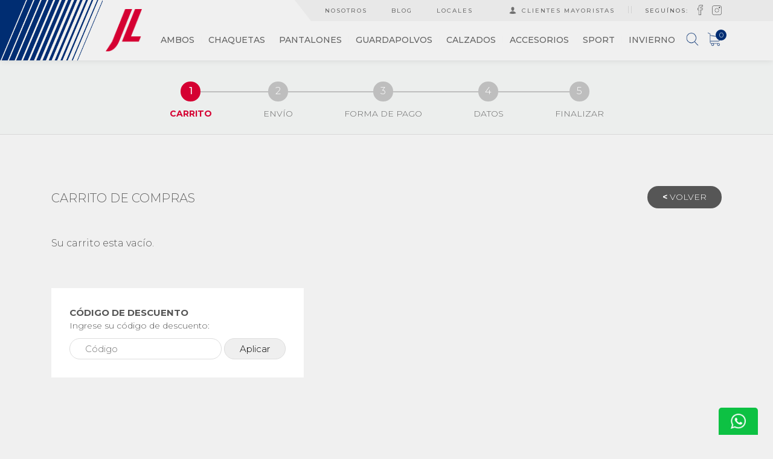

--- FILE ---
content_type: text/html; charset=UTF-8
request_url: https://ambosdemedicina.com.ar/carrito.php
body_size: 30608
content:
<!DOCTYPE html>
<html dir="ltr" lang="es">
<head>

<!--=====================================================================
ETIQUETAS META:
======================================================================-->	

    <meta charset="utf-8">
    <meta http-equiv="X-UA-Compatible" content="IE=edge">
    <meta name="viewport" content="width=device-width, initial-scale=1">

<!--=====================================================================
ETIQUETAS META SEO:
======================================================================-->
		
	<title>JL Uniformes Profesionales</title>
	<meta name="description" content="30 años fabricando uniformes médicos. Sanidad, Radiología, Odontología, Pediatría, Estéticas, Laboratorio, Farmacia, Enfermería. Envio gratis a todo el país y hasta 6 cuotas sin interés"/>
	<meta name="keywords" content=""/>
	<meta name="rating" content=""/>
	<meta name="author" content="Objetivo Virtual"/>
	<meta name="geo.region" content="AR"/>
	<meta name="geo.placename" content="Buenos Aires" />
		

<!--=====================================================================
HOJAS DE ESTILO / SCRIPTS / FUENTES:
======================================================================-->
	
	
	<!-- Google Tag Manager -->
	<script>(function(w,d,s,l,i){w[l]=w[l]||[];w[l].push({'gtm.start': new Date().getTime(),event:'gtm.js'});var f=d.getElementsByTagName(s)[0], j=d.createElement(s),dl=l!='dataLayer'?'&l='+l:'';j.async=true;j.src='https://www.googletagmanager.com/gtm.js?id='+i+dl;f.parentNode.insertBefore(j,f);
	})(window,document,'script','dataLayer','GTM-KQZCMQ2Z');</script>
	<!-- End Google Tag Manager -->

	<!-- Google tag (gtag.js) -->
	<script async src="https://www.googletagmanager.com/gtag/js?id=G-XXHGKEPCTS"></script>
	<script>
	window.dataLayer = window.dataLayer || [];
	function gtag(){dataLayer.push(arguments);}
	gtag('js', new Date());

	gtag('config', 'G-XXHGKEPCTS');
	</script>
	
	<link rel="preconnect" href="https://fonts.googleapis.com">
	<link rel="preconnect" href="https://fonts.gstatic.com" crossorigin>
	<link href="https://fonts.googleapis.com/css2?family=Montserrat:wght@300;500;700&display=swap" rel="stylesheet">

	<link rel="stylesheet" href="css/bootstrap.css" type="text/css" />
    <link rel="stylesheet" href="css/components/bs-select.css" type="text/css" />

	<link rel="stylesheet" href="css/swiper.css" type="text/css" />
	<link rel="stylesheet" href="css/font-icons.css" type="text/css" />
	<link rel="stylesheet" href="css/animate.css" type="text/css" />
	<link rel="stylesheet" href="css/magnific-popup.css" type="text/css" />
	<link rel="stylesheet" href="css/responsive.css" type="text/css" /> 		<!-- MINORISTA -->
		<link href="css/style-minorista.less?v=9.1" rel="stylesheet/less" type="text/css"/> 
	<script type="text/javascript" src="js/less.min.js"></script> 

	<!-- Meta Pixel Code -->
	<script>
	!function(f,b,e,v,n,t,s)
	{if(f.fbq)return;n=f.fbq=function(){n.callMethod?
	n.callMethod.apply(n,arguments):n.queue.push(arguments)};
	if(!f._fbq)f._fbq=n;n.push=n;n.loaded=!0;n.version='2.0';
	n.queue=[];t=b.createElement(e);t.async=!0;
	t.src=v;s=b.getElementsByTagName(e)[0];
	s.parentNode.insertBefore(t,s)}(window, document,'script',
	'https://connect.facebook.net/en_US/fbevents.js');
	fbq('init', '334599149356525');
	fbq('track', 'PageView');
	</script>
	<noscript><img height="1" width="1" style="display:none" src="https://www.facebook.com/tr?id=334599149356525&ev=PageView&noscript=1" /></noscript>
	<!-- End Meta Pixel Code -->
<!--=====================================================================
FAVICON:
======================================================================-->
		
	<link rel="shortcut icon" href="imagenes/base/favicon.webp" title="JL Uniformes Profesionales"/>


	<!--[if lt IE 9]>
		<script src="http://css3-mediaqueries-js.googlecode.com/svn/trunk/css3-mediaqueries.js"></script>
	<![endif]-->

</head>

<body id="catalogo" class="stretched carrito slide-header-box">

	    <div class="accesos-directos">      
        <div class="box-tool whatsapp" data-toggle="tooltip" data-placement="left" title="WhatsApp">
          <a target="_blank" href="https://api.whatsapp.com/send?phone=5491123285969" class="box"><img src="img/whatsapp.png"/></a>
        </div>
		<div class="box-tool" data-toggle="tooltip" data-placement="left" title="Subir">
			<a href="#" class="box" id="gotoTop"><div class="icon-angle-up"></div></a>
		</div>
	</div> 

	<!-- Document Wrapper
	============================================= -->
	<div id="wrapper" class="clearfix">

		<!-- Header
		============================================= -->

		
<!-- Google Tag Manager (noscript) -->
<noscript><iframe src="https://www.googletagmanager.com/ns.html?id=GTM-KQZCMQ2Z" height="0" width="0" style="display:none;visibility:hidden"></iframe></noscript>
<!-- End Google Tag Manager (noscript) -->

<div class="body-overlay"></div>
<div id="side-panel" class="dark">
  <div id="side-panel-trigger-close" class="side-panel-trigger"><a href="#"><i class="icon-line-cross"></i></a></div>
  <div class="side-panel-wrap">
    <div class="widget clearfix">
                      
                <nav role="navigation" class="categorias categorias-catalogo" id="nav-catalogo-header">
                  <div class="box-categorias">
                      <div class="tit">CATEGORÍAS</div>
                      <ul> 
                            <li class="dropdown">
                              <a class="btn btn-secondary" href="catalogo.php?id_cat=1&categoria=Ambos">
                                Ambos                                
                              </a>
                            </li> 
                            <li class="dropdown">
                              <a class="btn btn-secondary" href="catalogo.php?id_cat=10&categoria=Chaquetas">
                                Chaquetas                                
                              </a>
                            </li> 
                            <li class="dropdown">
                              <a class="btn btn-secondary" href="catalogo.php?id_cat=11&categoria=Pantalones">
                                Pantalones                                
                              </a>
                            </li> 
                            <li class="dropdown">
                              <a class="btn btn-secondary" href="catalogo.php?id_cat=12&categoria=Guardapolvos">
                                Guardapolvos                                
                              </a>
                            </li> 
                            <li class="dropdown">
                              <a class="btn btn-secondary" href="catalogo.php?id_cat=7&categoria=Calzados">
                                Calzados                                
                              </a>
                            </li> 
                            <li class="dropdown">
                              <a class="btn btn-secondary" href="catalogo.php?id_cat=6&categoria=Accesorios">
                                Accesorios                                
                              </a>
                            </li> 
                            <li class="dropdown">
                              <a class="btn btn-secondary" href="catalogo.php?id_cat=18&categoria=Sport">
                                Sport                                
                              </a>
                            </li> 
                            <li class="dropdown">
                              <a class="btn btn-secondary" href="catalogo.php?id_cat=17&categoria=Invierno">
                                Invierno                                
                              </a>
                            </li>                       </ul> 
                    </div> 

                                    <!--
                    <div class="box-categorias" style="margin-top:30px;">
                      <a href="catalogo.php?opc=promos"><div class="tit">PROMOS</div></a>
                    </div> --> 
                  <div class="box-categorias" style="margin-top:30px;">
                    <div class="tit">SECCIONES</div>
                        <div class="dropdown show">
                          <a class="btn btn-secondary" role="button" href="index.php">HOME</a>
                        </div>
                        <div class="dropdown show">
                          <a class="btn btn-secondary" role="button" href="nosotros.php">NOSOTROS</a>
                        </div>
                        <div class="dropdown show">
                          <a class="btn btn-secondary" role="button" href="blog.php">PRENSA</a>
                        </div>
                        <div class="dropdown show">
                          <a class="btn btn-secondary" role="button" href="locales.php">LOCALES</a>
                        </div>
                        <div class="dropdown show">
                          <a class="btn btn-secondary" role="button" href="preguntas-frecuentes.php">PREGUNTAS FRECUENTES</a>
                        </div>
                        <div class="dropdown show">
                          <a class="btn btn-secondary" role="button" href="contacto.php">CONTACTO</a>
                        </div>
                    </div> 
                </nav>



                <nav role="navigation" class="categorias categorias-catalogo" id="nav-catalogo">
                  
                  <!--<div class="tit-categoria"></div>-->

                  <div id="filtros" class="box-modulo">
                    <div class="tit">Filtros activos:</div>
                    <ul>
                                                                                                                                            </ul>
                  </div>

                  <!--
                  <div class="ordenar box-modulo">
                      <div class="tit">Ordenar:</div>
                      <select name="orden" class="selectpicker categoria" onchange="javascript:document.location.href='catalogo.php?id_cat=&id_sub=&id_tec=&id_mar=&id_tal=&id_col=&precio-rango=&orden='+this.value">
                          <option value="">Más relevantes</option>
                          <option value="prec-asc" >Mayor precio</option>
                          <option value="prec-desc" >Menor precio</option>
                      </select>
                  </div>
                  
                  <div class="ver-por box-modulo">
                    <div class="tit">Ver solo:</div>
                    <ul>
                      <li><span></span><a href="">Promociones</a></li>
                      <li><span></span><a href="">Novedades</a></li>
                    </ul>
                  </div>
                  
                                                  <form class="precio box-modulo" method="get">
                                  <div class="tit">Precio:</div>
                    <div class="box-input"><input class="range_03" name="precio-rango" /></div>
                    <input type="hidden" name="id_cat" value="">
                    <input type="hidden" name="id_sub" value="">
                    <input type="hidden" name="id_tec" value="">
                    <input type="hidden" name="id_mar" value="">
                    <input type="hidden" name="id_tal" value="">
                    <input type="hidden" name="id_col" value="">
                    <input type="hidden" name="buscar" value="">
                                  <button class="precio-enviar"><span class="icon-angle-right"></span></button>
                  </form>
                                    -->
                  
                  <!--
                   
                    -->

                  
                  
                  
                  
                  
                  

                </nav>
 
    </div>
  </div>
</div>


<header id="header">
      <div id="header-wrap">
        <div class="container clearfix mod-header">
          <div class="mod-miscelanea-1"></div>
          <div class="fondo-azul-miscelanea"></div>
              
          <div class="sub-header">
                <div class="esquina-left responsive-mod"></div>
                <div class="body-sub-right responsive-mod"></div>
                <ul>
                    <li class="responsive-mod">
                      <a href="nosotros.php" >
                        <i>NOSOTROS</i>
                      </a>
                    </li>
                    <li class="responsive-mod">
                      <a href="blog.php" >
                        <i>BLOG</i>
                      </a>
                    </li>
                    <li style="margin-right: 20px;" class="responsive-mod">
                      <a href="locales.php" >
                        <i style="font-weight: 400!important;">LOCALES</i>
                      </a>
                    </li>
                    <li class="h-ingresar">                         <!--<a href="#" data-toggle="modal" data-target="#myModalLogin" class="login"><i><span class="icon-user"></span> CLIENTES MAYORISTAS</i></a>-->
                          <a href="mayoristas.php" class="login"><i><span class="icon-user"></span> CLIENTES MAYORISTAS</i></a>

                                             </li>
                    
                    <li class="sumate-padd">
                      <div class="redes">
                          <b class="responsive-mod">SEGUÍNOS:</b>
                          <a class="facebook" href="https://www.facebook.com/JLuniformesfb" target="_blank">
                            <img src="imagenes/base/facebook.webp">
                          </a>
                          <a class="instagram" href="https://www.instagram.com/jluniformesok/" target="_blank">
                            <img src="imagenes/base/instagram.webp">
                          </a>                
                      </div>
                    </li>
                </ul>
          </div>

          <div id="logo">
            <style>
              header #logo img.logo-gorrito {width:65px;    margin-top: -11px;}
            </style>
              <a href="https://ambosdemedicina.com.ar" class="standard-logo" data-dark-logo="imagenes/base/logo.webp">
                <img src="imagenes/base/logo.webp" alt="JL Uniformes Profesionales">
                <!--<img src="imagenes/base/logo-navidad.webp" alt="JL Uniformes Profesionales" class="logo-gorrito"> -->
              </a>
              <a href="https://ambosdemedicina.com.ar" class="retina-logo" data-dark-logo="imagenes/base/logo.webp"><img src="imagenes/base/logo.webp" alt="JL Uniformes Profesionales"></a>
          </div>

         <nav id="primary-menu" class="dark">

            <ul class="navegacion-principal">
                                <li>
                    <a href="catalogo.php?id_cat=1&categoria=Ambos" >
                      <div>Ambos</div>
                    </a>
                  </li>
                                  <li>
                    <a href="catalogo.php?id_cat=10&categoria=Chaquetas" >
                      <div>Chaquetas</div>
                    </a>
                  </li>
                                  <li>
                    <a href="catalogo.php?id_cat=11&categoria=Pantalones" >
                      <div>Pantalones</div>
                    </a>
                  </li>
                                  <li>
                    <a href="catalogo.php?id_cat=12&categoria=Guardapolvos" >
                      <div>Guardapolvos</div>
                    </a>
                  </li>
                                  <li>
                    <a href="catalogo.php?id_cat=7&categoria=Calzados" >
                      <div>Calzados</div>
                    </a>
                  </li>
                                  <li>
                    <a href="catalogo.php?id_cat=6&categoria=Accesorios" >
                      <div>Accesorios</div>
                    </a>
                  </li>
                                  <li>
                    <a href="catalogo.php?id_cat=18&categoria=Sport" >
                      <div>Sport</div>
                    </a>
                  </li>
                                  <li>
                    <a href="catalogo.php?id_cat=17&categoria=Invierno" >
                      <div>Invierno</div>
                    </a>
                  </li>
                 

              
                            <!--
                <li>
                  <a href="catalogo.php?opc=promos"><div>PROMOS</div></a>
                </li> --> 
            </ul>
           
            <a href="#" class="side-panel-trigger icono-menu" id="myLinkDos">
              <img src="imagenes/base/menu.webp"/> 
            </a>

            <div id="top-cart">                 <a href="carrito.php" onclick="document.location.href='carrito.php'" id="top-cart-trigger">
                  <img src="imagenes/base/carrito.webp"><span id="div_total_car_gen">0</span>
                </a>             </div>
               <div id="top-search">
                  <a id="top-search-trigger"><img class="img-lupa" src="imagenes/base/lupa.webp"/><i class="icon-line-cross"></i></a>
                  <form action="catalogo.php" method="get">
                    <input type="text" name="buscar" class="form-control" value="" placeholder="Escribir y tocar Enter">
                  </form>
                </div>

            
          </nav>

        </div>
      </div>

    </header>

          <!-- Modal -->
      <div class="modal fade" id="myModalLogin" tabindex="25" role="dialog" aria-labelledby="myModalLabel" aria-hidden="true">
        <div class="modal-dialog">
          <div class="modal-content">
            <div class="modal-body">
                <button type="button" class="close" data-dismiss="modal" aria-hidden="true">X</button>
                <iframe class="iframe-modal-login" src="ingresar.php" width="100%" height="650" frameborder="0" allowtransparency="true"></iframe> 
            </div>
          </div>
        </div>
      </div> 

		
		<!-- Content
		============================================= -->
		

		<section id="content">
			<div class="content-wrap">
					<div class="back-gray">
																	<div class="pasos">
						<div class="container">
							<div class="titulo-resp">Pasos para finalizar la <b>compra</b></div>
							<ul class="box">
								<li class="paso-carrito" id="seleccionado">
									<div class="paso">
										<span></span>
										<div class="tit">CARRITO</div>
										<div class="mod-cover"></div>
									</div>
									<div class="linea"></div>
								</li>
								<li class="paso-datos" >
									<div class="paso">
										<span></span>
										<div class="tit">ENVÍO</div>
										<div class="mod-cover"></div>
									</div>
									<div class="linea"></div>
								</li>
								<li class="paso-pago" >
									<div class="paso">
										<span></span>
										<div class="tit">FORMA DE PAGO</div>
										<div class="mod-cover"></div>
									</div>
									<div class="linea"></div>
								</li>
								<li class="paso-entrega" >
									<div class="paso">
										<span></span>
										<div class="tit">DATOS</div>
										<div class="mod-cover"></div>
									</div>
									<div class="linea"></div>
								</li>
								<li class="paso-pago" >
									<div class="paso">
										<span></span>
										<div class="tit">FINALIZAR</div>
										<div class="mod-cover"></div>
									</div>
									<div class="linea"></div>
								</li>
							</ul>
						</div>
					</div>					
					    <div class="container clearfix">
								
								<form id="productos" method="post">
				
								<div class="row">

									<div class="col-lg-9 col-md-9 col-sm-9 col-xs-12 col-xxs-12">
										<div class="titulo-cat">CARRITO DE COMPRAS</div>
									</div>
									<div class="col-lg-3 col-md-3 col-sm-3 col-xs-12 col-xxs-12">
										<div class="breadcrumbs" style="margin-bottom:15px;">
											<a href="javascript:history.back()">  <span><</span> VOLVER</a>
										</div>
									</div>

									<div class="col-lg-12 col-md-12 col-sm-12 col-xs-12 col-xxs-12">
																			</div> 
									</div> 
										<div class="producto-detalle">
											<p><br>Su carrito esta vacío. </p>
										</div> 
									<div class="row"> 
										<div class="col-md-7 col-sm-12">
											<div class="cupon">
												<div class="box">
													<div class="subt">CÓDIGO DE DESCUENTO</div> 													<div class="alert alert-danger" id="msj_error2" style="display:none;"></div>
													<div class="desc">Ingrese su código de descuento:</div>
													<input name="cupon" form="frmCupon"  id="cupon" class="btn-contacto codigo" placeholder="Código" type="text" value="">
													<input type="submit" form="frmCupon" class="aplicar" value="Aplicar" name="aplica_descuento" id="aplica_descuento">
												</div>
											</div>
										</div>
										<div class="col-md-5 col-sm-12">
											<div class="finalizar-compra" style="display: inline-block;width:100%">
																							</div>
										</div>	
									</div>	


								</form>

								<form name="frmCupon" id="frmCupon" method="post">
								</form>

							</div>
						</div>	

			</div>

		</section><!-- #content end -->

		
    <!-- Footer
    ============================================= -->



    <footer id="footer" class="dark clearfix">
		    <div class="sub-footer">
			    	
			    	<div class="fondo" style="">
				    	¿Querés agregar nuestra línea de productos a tu negocio?<br>
				    	<a href="contacto.php"> CONTACTATE CON NOSOTROS ></a>
			    	</div>
			    	<!--
						<div class="fondo">
			    	¿Querés agregar nuestra línea de productos a tu negocio?<br>
			    	<a href="contacto.php"> CONTACTATE CON NOSOTROS ></a>
			    </div>	-->
		    </div>
   
      	<div class="footer">
      		      <div class="container">
          <div class="box">
            <div class="row footer-text">
                 <div class="col-xl-3 col-lg-3 col-md-12 col-sm-12">
	                  <ul class="contacto-info">
		                    <li class="tit"><b>Contacto:</b></li><br>
		                    <li><b>Oficina:</b> Quinquela Martín 2105, Barracas, CABA. </li>
		                    <li><b>Teléfono:</b> +54 (11) 4302-4370</li>
		                    <li><b>E-mail:</b> ventas@jluniformes.com.ar</li>
	                  </ul>
                </div>
                <div class="col-xl-7 col-lg-7 col-md-12 col-sm-12">
               		<div class="row">
               			<div class="col-xl-12 col-lg-12 col-md-12 col-sm-12">
               				<div class="tit no-resp"><b>Secciones:</b></div>
               			</div>	
		                <div class="col-xl-4 col-lg-4 col-md-4 col-sm-12">
                            <ul class="mas-info">                              
                              <li><a href="https://ambosdemedicina.com.ar"><span><img src="imagenes/base/inicio-minor.webp"></span><i>Home</i></a></li>
                              <li><a href="nosotros.php"><span><img src="imagenes/base/nosotros-minor.webp"></span><i>Nosotros</i></a></li>
                            </ul>
						</div>
		                <div class="col-xl-4 col-lg-4 col-md-4 col-sm-12">
                            <ul class="mas-info">
                              <li><a href="locales.php"><span><img src="imagenes/base/local-minor.webp"></span><i>Locales</i></a></li>
							  <li><a href="contacto.php"><span><img src="imagenes/base/contacto-minor.webp"></span><i>Contacto</i></a></li>
                            </ul>
		                </div>
		                <div class="col-xl-4 col-lg-4 col-md-4 col-sm-12">
                            <ul class="mas-info">
							    <li><a href="carrito.php"><span><img src="imagenes/base/carrito.webp"></span><i>Carrito</i></a></li>
                            	<li><a href="preguntas-frecuentes.php"><span><img style="padding: 0px 3px;" src="imagenes/base/preguntas-minor.webp"></span><i>Preguntas Frecuentes</i></a></li>
                            	<!--
								  <li><a href="registro.php"><span><img src="imagenes/base/registrarme.webp" style="width: 18px; margin-right: 0px; margin-left: 2px;"></span><i>Registrarme</i></a></li>
								  <li><a  href="#" data-toggle="modal" data-target="#myModalLogin"><span><img src="imagenes/base/ingresar.webp"></span><i>Ingresar</i></a></li>
								-->
                            </ul>
		                </div>
		            </div>
	            </div>
	            <div class="col-xl-2 col-lg-2 col-md-12 col-sm-12">
	            	<div class="logo-gris">
	            		<img src="imagenes/base/logo-footer.webp">
	            	</div>
	            </div>	

                <div class="col-xl-12 col-lg-12 col-md-12 col-sm-12">
                	<div class="box-final">
	                	<div class="desarrollo">
							<a class="ov" href="http://www.objetivovirtual.com" target="_blank" title="Objetivo Virtual - Diseño y desarrollo de páginas web" alt="Objetivo Virtual - Diseño y desarrollo de páginas web">Desarrollado por <strong>Objetivo Virtual</strong></a>    /   Todos los derechos reservados JL
						</div>
						<div class="redes">
							<b>SEGUÍNOS:</b>
			            	<a class="facebook" href="https://www.facebook.com/JLuniformesfb" target="_blank">
			            		<img src="imagenes/base/facebook-minor.webp"/>
			            	</a>
			            	<a class="instagram" href="https://www.instagram.com/jluniformesok/" target="_blank">
			            		<img src="imagenes/base/instagram-minor.webp"/>
			            	</a>               	
						</div>
					</div>
                </div>
            </div>
          </div>
      	</div>
       </div>

    </footer><!-- #footer end -->	
	
	</div><!-- #wrapper end -->

	

</body>
</html>

<!--=====================================================================
SCRIPTS SECCION:
======================================================================-->

<!--=====================================================================
SCRIPTS FIJOS:
======================================================================-->

	<!-- Go To Top
	============================================= -->

	<script src="js/jquery.js"></script>
	<script src="js/plugins.js"></script>
	<script src="js/functions.js"></script>

	<script type="text/javascript" src="js/components/bs-select.js"></script>
	
	<script>
		// Add slideDown animation to dropdown
		$('.dropdown').on('show.bs.dropdown', function(e){
		$(this).find('.dropdown-menu').first().stop(true, true).slideDown();
		});

		// Add slideUp animation to dropdown
		$('.dropdown').on('hide.bs.dropdown', function(e){
		$(this).find('.dropdown-menu').first().stop(true, true).slideUp();
		});
	</script>



<script>
$('.owl-carousel-mod').owlCarousel({
    loop:true,
    nav:true,
    margin:20,
    responsive:{
        0:{
            items:1
        },
        990:{
            items:6
        },
        1199:{
            items:3
        }
    }
})
</script>

<script>
  const body = document.body;

  // Verifica si el elemento myLink existe antes de asignar el evento
  if (document.getElementById('myLink')) {
    const link = document.getElementById('myLink');
    link.addEventListener('click', function(event) {
      event.preventDefault();
      body.classList.add('Filtros-Activos');
      body.classList.remove('Filtros-Desactivados');
    });
  }

  // Verifica si el elemento myLinkDos existe antes de asignar el evento
  if (document.getElementById('myLinkDos')) {
    const linkDos = document.getElementById('myLinkDos');
    linkDos.addEventListener('click', function(event) {
      event.preventDefault();
      body.classList.add('Filtros-Desactivados');
      body.classList.remove('Filtros-Activos');
    });
  }
</script>






<script>

	$(document).ready(function() {

		// POPUP ADMINISTRADO POR BASE DE DATOS
		if ($('#myModalPopup')) { // SI EXISTE EL POPUP LO MOSTRAMOS
			$('#myModalPopup').modal('show');
		}

		const keys = [];
		const objDescuentos = [];
		let objProducto;

		/* console.clear();
		console.log(keys);
		console.log(); */

		for (let i = 0; i < keys.length; i++) {
			for (let j = 0; j < objDescuentos[keys[i]].productos.length; j++) {
				objProducto = objDescuentos[keys[i]].productos[j];
				for (let k=0; k < objProducto.length; k++) {
					//console.log(objProducto[k]);
					if (objProducto[k].descuento > 0) {
						const flags_descuentos = document.getElementById('flags_descuentos'+objProducto[k].id_producto+'-'+objProducto[k].talle);
						const badge_descuento = document.createElement('div');
						badge_descuento.classList.add('badge', 'badge-success');
						badge_descuento.style.marginRight = '5px';
						badge_descuento.innerHTML = keys[i];
						flags_descuentos.append(badge_descuento);
						flags_descuentos.nextElementSibling.style.marginTop = '0';
					}
				}
			}
		}

	});

	function fMuestraEnvios(valor){

		document.getElementById('div_suc_oca').style.display = 'none';
		document.getElementById('div_envio_dom').style.display = 'none';

		if(valor=='ENVIO A SUCURSAL OCA'){
			document.getElementById('div_suc_oca').style.display = 'block';
		}
		if(valor=='ENVIO A DOMICILIO'){
			document.getElementById('div_envio_dom').style.display = 'block';
		}
		
	}

	function factualizacantidad(id_producto, input, stock, talle){
		
		let cantidad = input.value;

		if (cantidad <= 0) cantidad = 1;
		if (cantidad > stock) {
			cantidad = stock;
			input.value = cantidad;
		}

		var parametros = {
			"id_producto" 	: id_producto,
			"cantidad" 		: cantidad,
			"talle" : talle
		};
		
		$.ajax({
			data:  parametros,
			url:   'inc/inc_actualiza_carrito.php',
			type:  'post',
			success: function(data) {
				
				$.ajax({
						data:  parametros,
						url:   'inc/inc_actualiza_carrito_total.php',
						type:  'post',
						success: function(data) {
							var res = data.split("---");
							$('#subtotal'+id_producto+'-'+talle).html(res[0]);
							$('#divtotalprod').html(res[1]);

							document.getElementById('productos').submit();

						}
				});

			}
		});

	}

</script>

--- FILE ---
content_type: text/html; charset=UTF-8
request_url: https://ambosdemedicina.com.ar/ingresar.php
body_size: 5059
content:

<!DOCTYPE html>
<!--[if lt IE 7]><html class="no-js lt-ie9 lt-ie8 lt-ie7"><![endif]-->
<!--[if IE 7]><html class="no-js lt-ie9 lt-ie8"><![endif]-->
<!--[if IE 8]><html class="no-js lt-ie9"><![endif]-->
<!--[if gt IE 8]><!-->
<html class="no-js" lang="es"> <!--<![endif]-->
<head>

<!--=====================================================================
ETIQUETAS META:
======================================================================-->	

    <meta charset="utf-8">
    <meta http-equiv="X-UA-Compatible" content="IE=edge">
    <meta name="viewport" content="width=device-width, initial-scale=1">

<!--=====================================================================
ETIQUETAS META SEO:
======================================================================-->
		
		<title>JL Uniformes Profesionales</title>
		<meta name="description" content="30 años fabricando uniformes médicos. Sanidad, Radiología, Odontología, Pediatría, Estéticas, Laboratorio, Farmacia, Enfermería. Envio gratis a todo el país y hasta 6 cuotas sin interés"/>
		<meta name="keywords" content=""/>
		<meta name="rating" content=""/>
		<meta name="author" content="Objetivo Virtual"/>
		<meta name="geo.region" content="AR"/>
		<meta name="geo.placename" content="Buenos Aires" />	
	       

<!--=====================================================================
HOJAS DE ESTILO / SCRIPTS / FUENTES:
======================================================================-->
		
<link href="https://fonts.googleapis.com/css?family=Roboto:100,300,400,700|Roboto+Condensed:300,400,700" rel="stylesheet" type="text/css" />
	
	<link rel="stylesheet" href="css/bootstrap.css" type="text/css" />
    <link rel="stylesheet" href="css/components/bs-select.css" type="text/css" />

	<link href="css/style-general.css" rel="stylesheet" type="text/css"/>

	<link rel="stylesheet" href="css/swiper.css" type="text/css" />
	<link rel="stylesheet" href="css/font-icons.css" type="text/css" />
	<link rel="stylesheet" href="css/animate.css" type="text/css" />
	<link rel="stylesheet" href="css/magnific-popup.css" type="text/css" />
	<link rel="stylesheet" href="css/responsive.css" type="text/css" />
	
	<link href="css/style.less?v=6.1" rel="stylesheet/less" type="text/css"/>
	<script type="text/javascript" src="js/less.min.js"></script>	

<!--=====================================================================
FAVICON:
======================================================================-->
		
		<link rel="shortcut icon" href="imagenes/base/favicon.webp" title="JL Uniformes Profesionales"/>

<!--=====================================================================
CORRECCIONES NAVEGADORES:
======================================================================-->

    <!--[if lt IE 9]>
     	 <script src="https://oss.maxcdn.com/html5shiv/3.7.2/html5shiv.min.js"></script>
     	 <script src="https://oss.maxcdn.com/respond/1.4.2/respond.min.js"></script>
    <![endif]-->
      <!--[if IE]>
         <link href="css/ie-mod.css" rel="stylesheet"/>
      <![endif]-->

</head>
<body id="ingresar">

<!--[if lt IE 9]>
  <div class="chromeframe_box">
  	<p class="chromeframe">El navegador que está utilizando se encuentra <strong>desactualizado</strong>. Por Favor <a href="http://browsehappy.com/">actualice su navegador</a> o <a href="https://www.google.com/chrome/">instale Google Chrome</a> para mejorar su experiencia en nuestro sitio.</p>
  </div>
<![endif]-->

<!--=====================================================================
BODY:
======================================================================-->

<!-- HEADER -->
    <div class="botones-login">
        <div class="boton btn-activo">INGRESAR</div>
        <a class="boton" href="registro.php" target="_parent">REGISTRARSE</a>   
    </div>
		<div id="wrapper">
      <div class="notificacion">INICIE SESIÓN PARA ACCEDER A ESTA SECCIÓN O <a href="registro.php" target="_parent" style="font-weight: 700;" >REGISTRESE</a></div>
    			<form name="login-form" id="myModalLogin" class="login-form" data-toggle="validator" role="form" method="post">
              <div class="header">
            		 <strong class="login-p">INGRESAR</strong>
              </div>
                            <div class="content">
           		  <input placeholder="Usuario" id="usuario" name="usuario" type="text" class="input username form-control" value="" onfocus="this.value=''" required />
            		<input placeholder="Contraseña" name="clave" type="password" class="input password form-control" value="" onfocus="this.value=''" required />
              </div>
              <div class="footer">
                <input type="submit" name="submit" value="INGRESAR" class="button enviar-login form-control" />
                <a href="recupero.php" value="" class="pass-olvidado">OLVIDO SU CONTRASEÑA?</a>
              </div>
        
          </form>
    </div>

</body>
</html>